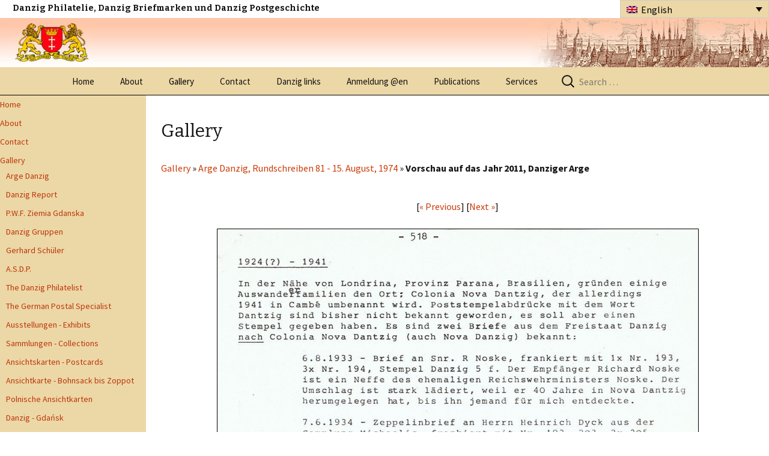

--- FILE ---
content_type: text/html; charset=UTF-8
request_url: https://www.danzig.org/en/wp-gallery/?cat_id=1148&gallery-img-id=18156
body_size: 43023
content:

<!DOCTYPE html>
<html lang="en-US">
<head>
	<meta charset="UTF-8">
	<meta name="viewport" content="width=device-width">
	<meta charset="ISO-8859-5">
    
    <meta content="text/html;charset=utf-8" http-equiv="Content-Type">
<meta content="utf-8" http-equiv="encoding">
    
	<title>Gallery &#x2d; Danzig</title>
	<link rel="profile" href="http://gmpg.org/xfn/11">
	<link rel="alternate" hreflang="en-us" href="https://www.danzig.org/en/wp-gallery/" />
<link rel="alternate" hreflang="de-de" href="https://www.danzig.org/galerie/" />
<link rel="alternate" hreflang="pl-pl" href="https://www.danzig.org/pl/gallery/" />
<link rel="alternate" hreflang="x-default" href="https://www.danzig.org/galerie/" />

<!-- The SEO Framework by Sybre Waaijer -->
<meta name="robots" content="max-snippet:-1,max-image-preview:standard,max-video-preview:-1" />
<meta property="og:image" content="https://www.danzig.org/wp-content/themes/twentythirteen/images/headers/circle.png" />
<meta property="og:locale" content="en_US" />
<meta property="og:type" content="website" />
<meta property="og:title" content="Gallery" />
<meta property="og:url" content="https://www.danzig.org/en/wp-gallery/" />
<meta property="og:site_name" content="Danzig" />
<meta name="twitter:card" content="summary_large_image" />
<meta name="twitter:title" content="Gallery" />
<meta name="twitter:image" content="https://www.danzig.org/wp-content/themes/twentythirteen/images/headers/circle.png" />
<link rel="canonical" href="https://www.danzig.org/en/wp-gallery/" />
<script type="application/ld+json">{"@context":"https://schema.org","@type":"BreadcrumbList","itemListElement":[{"@type":"ListItem","position":1,"item":{"@id":"https://www.danzig.org/en/","name":"Danzig"}},{"@type":"ListItem","position":2,"item":{"@id":"https://www.danzig.org/en/wp-gallery/","name":"Gallery"}}]}</script>
<!-- / The SEO Framework by Sybre Waaijer | 1.71ms meta | 6.44ms boot -->

<link rel='dns-prefetch' href='//fonts.googleapis.com' />
<link rel='dns-prefetch' href='//s.w.org' />
<link href='https://fonts.gstatic.com' crossorigin rel='preconnect' />
<link rel="alternate" type="application/rss+xml" title="Danzig &raquo; Feed" href="https://www.danzig.org/en/feed/" />
<link rel="alternate" type="application/rss+xml" title="Danzig &raquo; Comments Feed" href="https://www.danzig.org/en/comments/feed/" />
<script>
window._wpemojiSettings = {"baseUrl":"https:\/\/s.w.org\/images\/core\/emoji\/14.0.0\/72x72\/","ext":".png","svgUrl":"https:\/\/s.w.org\/images\/core\/emoji\/14.0.0\/svg\/","svgExt":".svg","source":{"concatemoji":"https:\/\/www.danzig.org\/wp-includes\/js\/wp-emoji-release.min.js?ver=6.0"}};
/*! This file is auto-generated */
!function(e,a,t){var n,r,o,i=a.createElement("canvas"),p=i.getContext&&i.getContext("2d");function s(e,t){var a=String.fromCharCode,e=(p.clearRect(0,0,i.width,i.height),p.fillText(a.apply(this,e),0,0),i.toDataURL());return p.clearRect(0,0,i.width,i.height),p.fillText(a.apply(this,t),0,0),e===i.toDataURL()}function c(e){var t=a.createElement("script");t.src=e,t.defer=t.type="text/javascript",a.getElementsByTagName("head")[0].appendChild(t)}for(o=Array("flag","emoji"),t.supports={everything:!0,everythingExceptFlag:!0},r=0;r<o.length;r++)t.supports[o[r]]=function(e){if(!p||!p.fillText)return!1;switch(p.textBaseline="top",p.font="600 32px Arial",e){case"flag":return s([127987,65039,8205,9895,65039],[127987,65039,8203,9895,65039])?!1:!s([55356,56826,55356,56819],[55356,56826,8203,55356,56819])&&!s([55356,57332,56128,56423,56128,56418,56128,56421,56128,56430,56128,56423,56128,56447],[55356,57332,8203,56128,56423,8203,56128,56418,8203,56128,56421,8203,56128,56430,8203,56128,56423,8203,56128,56447]);case"emoji":return!s([129777,127995,8205,129778,127999],[129777,127995,8203,129778,127999])}return!1}(o[r]),t.supports.everything=t.supports.everything&&t.supports[o[r]],"flag"!==o[r]&&(t.supports.everythingExceptFlag=t.supports.everythingExceptFlag&&t.supports[o[r]]);t.supports.everythingExceptFlag=t.supports.everythingExceptFlag&&!t.supports.flag,t.DOMReady=!1,t.readyCallback=function(){t.DOMReady=!0},t.supports.everything||(n=function(){t.readyCallback()},a.addEventListener?(a.addEventListener("DOMContentLoaded",n,!1),e.addEventListener("load",n,!1)):(e.attachEvent("onload",n),a.attachEvent("onreadystatechange",function(){"complete"===a.readyState&&t.readyCallback()})),(e=t.source||{}).concatemoji?c(e.concatemoji):e.wpemoji&&e.twemoji&&(c(e.twemoji),c(e.wpemoji)))}(window,document,window._wpemojiSettings);
</script>
<style>
img.wp-smiley,
img.emoji {
	display: inline !important;
	border: none !important;
	box-shadow: none !important;
	height: 1em !important;
	width: 1em !important;
	margin: 0 0.07em !important;
	vertical-align: -0.1em !important;
	background: none !important;
	padding: 0 !important;
}
</style>
	<link rel='stylesheet' id='wp-block-library-css'  href='https://www.danzig.org/wp-includes/css/dist/block-library/style.min.css?ver=6.0' media='all' />
<style id='wp-block-library-theme-inline-css'>
.wp-block-audio figcaption{color:#555;font-size:13px;text-align:center}.is-dark-theme .wp-block-audio figcaption{color:hsla(0,0%,100%,.65)}.wp-block-code{border:1px solid #ccc;border-radius:4px;font-family:Menlo,Consolas,monaco,monospace;padding:.8em 1em}.wp-block-embed figcaption{color:#555;font-size:13px;text-align:center}.is-dark-theme .wp-block-embed figcaption{color:hsla(0,0%,100%,.65)}.blocks-gallery-caption{color:#555;font-size:13px;text-align:center}.is-dark-theme .blocks-gallery-caption{color:hsla(0,0%,100%,.65)}.wp-block-image figcaption{color:#555;font-size:13px;text-align:center}.is-dark-theme .wp-block-image figcaption{color:hsla(0,0%,100%,.65)}.wp-block-pullquote{border-top:4px solid;border-bottom:4px solid;margin-bottom:1.75em;color:currentColor}.wp-block-pullquote__citation,.wp-block-pullquote cite,.wp-block-pullquote footer{color:currentColor;text-transform:uppercase;font-size:.8125em;font-style:normal}.wp-block-quote{border-left:.25em solid;margin:0 0 1.75em;padding-left:1em}.wp-block-quote cite,.wp-block-quote footer{color:currentColor;font-size:.8125em;position:relative;font-style:normal}.wp-block-quote.has-text-align-right{border-left:none;border-right:.25em solid;padding-left:0;padding-right:1em}.wp-block-quote.has-text-align-center{border:none;padding-left:0}.wp-block-quote.is-large,.wp-block-quote.is-style-large,.wp-block-quote.is-style-plain{border:none}.wp-block-search .wp-block-search__label{font-weight:700}:where(.wp-block-group.has-background){padding:1.25em 2.375em}.wp-block-separator.has-css-opacity{opacity:.4}.wp-block-separator{border:none;border-bottom:2px solid;margin-left:auto;margin-right:auto}.wp-block-separator.has-alpha-channel-opacity{opacity:1}.wp-block-separator:not(.is-style-wide):not(.is-style-dots){width:100px}.wp-block-separator.has-background:not(.is-style-dots){border-bottom:none;height:1px}.wp-block-separator.has-background:not(.is-style-wide):not(.is-style-dots){height:2px}.wp-block-table thead{border-bottom:3px solid}.wp-block-table tfoot{border-top:3px solid}.wp-block-table td,.wp-block-table th{padding:.5em;border:1px solid;word-break:normal}.wp-block-table figcaption{color:#555;font-size:13px;text-align:center}.is-dark-theme .wp-block-table figcaption{color:hsla(0,0%,100%,.65)}.wp-block-video figcaption{color:#555;font-size:13px;text-align:center}.is-dark-theme .wp-block-video figcaption{color:hsla(0,0%,100%,.65)}.wp-block-template-part.has-background{padding:1.25em 2.375em;margin-top:0;margin-bottom:0}
</style>
<style id='global-styles-inline-css'>
body{--wp--preset--color--black: #000000;--wp--preset--color--cyan-bluish-gray: #abb8c3;--wp--preset--color--white: #fff;--wp--preset--color--pale-pink: #f78da7;--wp--preset--color--vivid-red: #cf2e2e;--wp--preset--color--luminous-vivid-orange: #ff6900;--wp--preset--color--luminous-vivid-amber: #fcb900;--wp--preset--color--light-green-cyan: #7bdcb5;--wp--preset--color--vivid-green-cyan: #00d084;--wp--preset--color--pale-cyan-blue: #8ed1fc;--wp--preset--color--vivid-cyan-blue: #0693e3;--wp--preset--color--vivid-purple: #9b51e0;--wp--preset--color--dark-gray: #141412;--wp--preset--color--red: #bc360a;--wp--preset--color--medium-orange: #db572f;--wp--preset--color--light-orange: #ea9629;--wp--preset--color--yellow: #fbca3c;--wp--preset--color--dark-brown: #220e10;--wp--preset--color--medium-brown: #722d19;--wp--preset--color--light-brown: #eadaa6;--wp--preset--color--beige: #e8e5ce;--wp--preset--color--off-white: #f7f5e7;--wp--preset--gradient--vivid-cyan-blue-to-vivid-purple: linear-gradient(135deg,rgba(6,147,227,1) 0%,rgb(155,81,224) 100%);--wp--preset--gradient--light-green-cyan-to-vivid-green-cyan: linear-gradient(135deg,rgb(122,220,180) 0%,rgb(0,208,130) 100%);--wp--preset--gradient--luminous-vivid-amber-to-luminous-vivid-orange: linear-gradient(135deg,rgba(252,185,0,1) 0%,rgba(255,105,0,1) 100%);--wp--preset--gradient--luminous-vivid-orange-to-vivid-red: linear-gradient(135deg,rgba(255,105,0,1) 0%,rgb(207,46,46) 100%);--wp--preset--gradient--very-light-gray-to-cyan-bluish-gray: linear-gradient(135deg,rgb(238,238,238) 0%,rgb(169,184,195) 100%);--wp--preset--gradient--cool-to-warm-spectrum: linear-gradient(135deg,rgb(74,234,220) 0%,rgb(151,120,209) 20%,rgb(207,42,186) 40%,rgb(238,44,130) 60%,rgb(251,105,98) 80%,rgb(254,248,76) 100%);--wp--preset--gradient--blush-light-purple: linear-gradient(135deg,rgb(255,206,236) 0%,rgb(152,150,240) 100%);--wp--preset--gradient--blush-bordeaux: linear-gradient(135deg,rgb(254,205,165) 0%,rgb(254,45,45) 50%,rgb(107,0,62) 100%);--wp--preset--gradient--luminous-dusk: linear-gradient(135deg,rgb(255,203,112) 0%,rgb(199,81,192) 50%,rgb(65,88,208) 100%);--wp--preset--gradient--pale-ocean: linear-gradient(135deg,rgb(255,245,203) 0%,rgb(182,227,212) 50%,rgb(51,167,181) 100%);--wp--preset--gradient--electric-grass: linear-gradient(135deg,rgb(202,248,128) 0%,rgb(113,206,126) 100%);--wp--preset--gradient--midnight: linear-gradient(135deg,rgb(2,3,129) 0%,rgb(40,116,252) 100%);--wp--preset--gradient--autumn-brown: linear-gradient(135deg, rgba(226,45,15,1) 0%, rgba(158,25,13,1) 100%);--wp--preset--gradient--sunset-yellow: linear-gradient(135deg, rgba(233,139,41,1) 0%, rgba(238,179,95,1) 100%);--wp--preset--gradient--light-sky: linear-gradient(135deg,rgba(228,228,228,1.0) 0%,rgba(208,225,252,1.0) 100%);--wp--preset--gradient--dark-sky: linear-gradient(135deg,rgba(0,0,0,1.0) 0%,rgba(56,61,69,1.0) 100%);--wp--preset--duotone--dark-grayscale: url('#wp-duotone-dark-grayscale');--wp--preset--duotone--grayscale: url('#wp-duotone-grayscale');--wp--preset--duotone--purple-yellow: url('#wp-duotone-purple-yellow');--wp--preset--duotone--blue-red: url('#wp-duotone-blue-red');--wp--preset--duotone--midnight: url('#wp-duotone-midnight');--wp--preset--duotone--magenta-yellow: url('#wp-duotone-magenta-yellow');--wp--preset--duotone--purple-green: url('#wp-duotone-purple-green');--wp--preset--duotone--blue-orange: url('#wp-duotone-blue-orange');--wp--preset--font-size--small: 13px;--wp--preset--font-size--medium: 20px;--wp--preset--font-size--large: 36px;--wp--preset--font-size--x-large: 42px;}.has-black-color{color: var(--wp--preset--color--black) !important;}.has-cyan-bluish-gray-color{color: var(--wp--preset--color--cyan-bluish-gray) !important;}.has-white-color{color: var(--wp--preset--color--white) !important;}.has-pale-pink-color{color: var(--wp--preset--color--pale-pink) !important;}.has-vivid-red-color{color: var(--wp--preset--color--vivid-red) !important;}.has-luminous-vivid-orange-color{color: var(--wp--preset--color--luminous-vivid-orange) !important;}.has-luminous-vivid-amber-color{color: var(--wp--preset--color--luminous-vivid-amber) !important;}.has-light-green-cyan-color{color: var(--wp--preset--color--light-green-cyan) !important;}.has-vivid-green-cyan-color{color: var(--wp--preset--color--vivid-green-cyan) !important;}.has-pale-cyan-blue-color{color: var(--wp--preset--color--pale-cyan-blue) !important;}.has-vivid-cyan-blue-color{color: var(--wp--preset--color--vivid-cyan-blue) !important;}.has-vivid-purple-color{color: var(--wp--preset--color--vivid-purple) !important;}.has-black-background-color{background-color: var(--wp--preset--color--black) !important;}.has-cyan-bluish-gray-background-color{background-color: var(--wp--preset--color--cyan-bluish-gray) !important;}.has-white-background-color{background-color: var(--wp--preset--color--white) !important;}.has-pale-pink-background-color{background-color: var(--wp--preset--color--pale-pink) !important;}.has-vivid-red-background-color{background-color: var(--wp--preset--color--vivid-red) !important;}.has-luminous-vivid-orange-background-color{background-color: var(--wp--preset--color--luminous-vivid-orange) !important;}.has-luminous-vivid-amber-background-color{background-color: var(--wp--preset--color--luminous-vivid-amber) !important;}.has-light-green-cyan-background-color{background-color: var(--wp--preset--color--light-green-cyan) !important;}.has-vivid-green-cyan-background-color{background-color: var(--wp--preset--color--vivid-green-cyan) !important;}.has-pale-cyan-blue-background-color{background-color: var(--wp--preset--color--pale-cyan-blue) !important;}.has-vivid-cyan-blue-background-color{background-color: var(--wp--preset--color--vivid-cyan-blue) !important;}.has-vivid-purple-background-color{background-color: var(--wp--preset--color--vivid-purple) !important;}.has-black-border-color{border-color: var(--wp--preset--color--black) !important;}.has-cyan-bluish-gray-border-color{border-color: var(--wp--preset--color--cyan-bluish-gray) !important;}.has-white-border-color{border-color: var(--wp--preset--color--white) !important;}.has-pale-pink-border-color{border-color: var(--wp--preset--color--pale-pink) !important;}.has-vivid-red-border-color{border-color: var(--wp--preset--color--vivid-red) !important;}.has-luminous-vivid-orange-border-color{border-color: var(--wp--preset--color--luminous-vivid-orange) !important;}.has-luminous-vivid-amber-border-color{border-color: var(--wp--preset--color--luminous-vivid-amber) !important;}.has-light-green-cyan-border-color{border-color: var(--wp--preset--color--light-green-cyan) !important;}.has-vivid-green-cyan-border-color{border-color: var(--wp--preset--color--vivid-green-cyan) !important;}.has-pale-cyan-blue-border-color{border-color: var(--wp--preset--color--pale-cyan-blue) !important;}.has-vivid-cyan-blue-border-color{border-color: var(--wp--preset--color--vivid-cyan-blue) !important;}.has-vivid-purple-border-color{border-color: var(--wp--preset--color--vivid-purple) !important;}.has-vivid-cyan-blue-to-vivid-purple-gradient-background{background: var(--wp--preset--gradient--vivid-cyan-blue-to-vivid-purple) !important;}.has-light-green-cyan-to-vivid-green-cyan-gradient-background{background: var(--wp--preset--gradient--light-green-cyan-to-vivid-green-cyan) !important;}.has-luminous-vivid-amber-to-luminous-vivid-orange-gradient-background{background: var(--wp--preset--gradient--luminous-vivid-amber-to-luminous-vivid-orange) !important;}.has-luminous-vivid-orange-to-vivid-red-gradient-background{background: var(--wp--preset--gradient--luminous-vivid-orange-to-vivid-red) !important;}.has-very-light-gray-to-cyan-bluish-gray-gradient-background{background: var(--wp--preset--gradient--very-light-gray-to-cyan-bluish-gray) !important;}.has-cool-to-warm-spectrum-gradient-background{background: var(--wp--preset--gradient--cool-to-warm-spectrum) !important;}.has-blush-light-purple-gradient-background{background: var(--wp--preset--gradient--blush-light-purple) !important;}.has-blush-bordeaux-gradient-background{background: var(--wp--preset--gradient--blush-bordeaux) !important;}.has-luminous-dusk-gradient-background{background: var(--wp--preset--gradient--luminous-dusk) !important;}.has-pale-ocean-gradient-background{background: var(--wp--preset--gradient--pale-ocean) !important;}.has-electric-grass-gradient-background{background: var(--wp--preset--gradient--electric-grass) !important;}.has-midnight-gradient-background{background: var(--wp--preset--gradient--midnight) !important;}.has-small-font-size{font-size: var(--wp--preset--font-size--small) !important;}.has-medium-font-size{font-size: var(--wp--preset--font-size--medium) !important;}.has-large-font-size{font-size: var(--wp--preset--font-size--large) !important;}.has-x-large-font-size{font-size: var(--wp--preset--font-size--x-large) !important;}
</style>
<link rel='stylesheet' id='wpml-legacy-dropdown-0-css'  href='//www.danzig.org/wp-content/plugins/sitepress-multilingual-cms/templates/language-switchers/legacy-dropdown/style.min.css?ver=1' media='all' />
<style id='wpml-legacy-dropdown-0-inline-css'>
.wpml-ls-statics-shortcode_actions, .wpml-ls-statics-shortcode_actions .wpml-ls-sub-menu, .wpml-ls-statics-shortcode_actions a {border-color:#cdcdcd;}.wpml-ls-statics-shortcode_actions a {color:#444444;background-color:#ecd7a6;}.wpml-ls-statics-shortcode_actions a:hover,.wpml-ls-statics-shortcode_actions a:focus {color:#000000;background-color:#eeeeee;}.wpml-ls-statics-shortcode_actions .wpml-ls-current-language>a {color:#444444;background-color:#ecd7a6;}.wpml-ls-statics-shortcode_actions .wpml-ls-current-language:hover>a, .wpml-ls-statics-shortcode_actions .wpml-ls-current-language>a:focus {color:#000000;background-color:#ecd7a6;}
</style>
<link rel='stylesheet' id='twentythirteen-fonts-css'  href='https://fonts.googleapis.com/css?family=Source+Sans+Pro%3A300%2C400%2C700%2C300italic%2C400italic%2C700italic%7CBitter%3A400%2C700&#038;subset=latin%2Clatin-ext&#038;display=fallback' media='all' />
<link rel='stylesheet' id='genericons-css'  href='https://www.danzig.org/wp-content/themes/twentythirteen/genericons/genericons.css?ver=3.0.3' media='all' />
<link rel='stylesheet' id='twentythirteen-style-css'  href='https://www.danzig.org/wp-content/themes/twentythirteen-child/style.css?ver=20220524' media='all' />
<link rel='stylesheet' id='twentythirteen-block-style-css'  href='https://www.danzig.org/wp-content/themes/twentythirteen/css/blocks.css?ver=20190102' media='all' />
<!--[if lt IE 9]>
<link rel='stylesheet' id='twentythirteen-ie-css'  href='https://www.danzig.org/wp-content/themes/twentythirteen/css/ie.css?ver=20150214' media='all' />
<![endif]-->
<script src='//www.danzig.org/wp-content/plugins/sitepress-multilingual-cms/templates/language-switchers/legacy-dropdown/script.min.js?ver=1' id='wpml-legacy-dropdown-0-js'></script>
<script src='https://www.danzig.org/wp-includes/js/jquery/jquery.min.js?ver=3.6.0' id='jquery-core-js'></script>
<script src='https://www.danzig.org/wp-includes/js/jquery/jquery-migrate.min.js?ver=3.3.2' id='jquery-migrate-js'></script>
<link rel="https://api.w.org/" href="https://www.danzig.org/en/wp-json/" /><link rel="alternate" type="application/json" href="https://www.danzig.org/en/wp-json/wp/v2/pages/154" /><link rel="EditURI" type="application/rsd+xml" title="RSD" href="https://www.danzig.org/xmlrpc.php?rsd" />
<link rel="wlwmanifest" type="application/wlwmanifest+xml" href="https://www.danzig.org/wp-includes/wlwmanifest.xml" /> 
<link rel="alternate" type="application/json+oembed" href="https://www.danzig.org/en/wp-json/oembed/1.0/embed?url=https%3A%2F%2Fwww.danzig.org%2Fen%2Fwp-gallery%2F" />
<link rel="alternate" type="text/xml+oembed" href="https://www.danzig.org/en/wp-json/oembed/1.0/embed?url=https%3A%2F%2Fwww.danzig.org%2Fen%2Fwp-gallery%2F&#038;format=xml" />
<meta name="generator" content="WPML ver:4.5.8 stt:1,3,42;" />
    
    <!-- link to the CSS files for this menu type -->
<link rel="stylesheet" media="screen" href="http://www.danzig.org/wp-content/themes/twentythirteen-child/css/superfish.css" type="text/css" >
<link rel="stylesheet" media="screen" href="http://www.danzig.org/wp-content/themes/twentythirteen-child/css/superfish-vertical.css" type="text/css" >
<link href="http://www.danzig.org/wp-content/themes/twentythirteen-child/css/superscroll.css" rel="stylesheet" media="screen" type="text/css">
<!-- link to the JavaScript files (hoverIntent is optional) -->
<!-- if you use hoverIntent, use the updated r7 version (see FAQ) -->
<script src="http://www.danzig.org/wp-content/themes/twentythirteen-child/js/hoverIntent.js"></script>
<script src="http://www.danzig.org/wp-content/themes/twentythirteen-child/js/superfish.js"></script>
<script type="text/javascript" src="http://www.danzig.org/wp-content/themes/twentythirteen-child/js/supersubs.js"></script>
<script type="text/javascript" src="http://www.danzig.org/wp-content/themes/twentythirteen-child/js/superscroll.js"></script>
<script>

	jQuery(document).ready(function(){

		jQuery('.sf-scrolling').superscroll();
	});
jQuery(document).ready(function () {

    jQuery(window).scroll(function () {
        if (jQuery(this).scrollTop() > 100) {
            jQuery('.scrollup').fadeIn();
        } else {
            jQuery('.scrollup').fadeOut();
        }
    });

    jQuery('.scrollup').click(function () {
       jQuery("html, body").animate({
            scrollTop: 0
        }, 600);
        return false;
    });

});
</script>

</head>

<body class="page-template-default page page-id-154 wp-embed-responsive sidebar no-avatars">
	<div id="page" class="hfeed site">
		<header id="masthead" class="site-header" role="banner">
        <div id="customHeader">
        	<div id="customHeaderTop">  <h2>Danzig Philatelie, Danzig Briefmarken und Danzig Postgeschichte</h2>
<div
	 class="wpml-ls-statics-shortcode_actions wpml-ls wpml-ls-legacy-dropdown js-wpml-ls-legacy-dropdown" id="lang_sel">
	<ul>

		<li tabindex="0" class="wpml-ls-slot-shortcode_actions wpml-ls-item wpml-ls-item-en wpml-ls-current-language wpml-ls-first-item wpml-ls-item-legacy-dropdown">
			<a href="#" class="js-wpml-ls-item-toggle wpml-ls-item-toggle lang_sel_sel icl-en">
                                                    <img
            class="wpml-ls-flag iclflag"
            src="https://www.danzig.org/wp-content/plugins/sitepress-multilingual-cms/res/flags/en.png"
            alt=""
            width=18
            height=12
    /><span class="wpml-ls-native icl_lang_sel_native">English</span></a>

			<ul class="wpml-ls-sub-menu">
				
					<li class="icl-de wpml-ls-slot-shortcode_actions wpml-ls-item wpml-ls-item-de">
						<a href="https://www.danzig.org/galerie/" class="wpml-ls-link">
                                                                <img
            class="wpml-ls-flag iclflag"
            src="https://www.danzig.org/wp-content/plugins/sitepress-multilingual-cms/res/flags/de.png"
            alt=""
            width=18
            height=12
    /><span class="wpml-ls-native icl_lang_sel_native" lang="de">Deutsch</span></a>
					</li>

				
					<li class="icl-pl wpml-ls-slot-shortcode_actions wpml-ls-item wpml-ls-item-pl wpml-ls-last-item">
						<a href="https://www.danzig.org/pl/gallery/" class="wpml-ls-link">
                                                                <img
            class="wpml-ls-flag iclflag"
            src="https://www.danzig.org/wp-content/plugins/sitepress-multilingual-cms/res/flags/pl.png"
            alt=""
            width=18
            height=12
    /><span class="wpml-ls-native icl_lang_sel_native" lang="pl">polski</span></a>
					</li>

							</ul>

		</li>

	</ul>
</div>
</div>
          <div id="customHeaderBottom">
            	<div id="Llogi"><a class="home-link" href="https://www.danzig.org/" title="Danzig" rel="home"><img src="https://www.danzig.org/wp-content/themes/twentythirteen-child/images/logo2.jpg"   alt=""/></a></div>
                <div id="Rlogi"><img src="https://www.danzig.org/wp-content/themes/twentythirteen-child/images/logo_r.jpg"   alt=""/></div>
          </div>
        </div>
        
			<div id="navbar" class="navbar">
				<nav id="site-navigation" class="navigation main-navigation" role="navigation">
					<h3 class="menu-toggle">Menu</h3>
					<a class="screen-reader-text skip-link" href="#content" title="Skip to content">Skip to content</a>
					<div class="menu-top-menu-container"><ul id="menu-top-menu" class="nav-menu"><li id="menu-item-2742" class="menu-item menu-item-type-post_type menu-item-object-page menu-item-home menu-item-2742"><a href="https://www.danzig.org/en/">Home</a></li>
<li id="menu-item-2744" class="menu-item menu-item-type-post_type menu-item-object-page menu-item-2744"><a href="https://www.danzig.org/en/about/">About</a></li>
<li id="menu-item-2746" class="childDive menu-item menu-item-type-post_type menu-item-object-page current-menu-item page_item page-item-154 current_page_item menu-item-2746"><a href="https://www.danzig.org/en/wp-gallery/" aria-current="page">Gallery</a></li>
<li id="menu-item-2748" class="menu-item menu-item-type-post_type menu-item-object-page menu-item-2748"><a href="https://www.danzig.org/en/contact/">Contact</a></li>
<li id="menu-item-2750" class="menu-item menu-item-type-post_type menu-item-object-page menu-item-2750"><a href="https://www.danzig.org/en/danzig-links-2/">Danzig links</a></li>
<li id="menu-item-2752" class="menu-item menu-item-type-custom menu-item-object-custom menu-item-2752"><a href="http://www.danzig.org/en/login/">Anmeldung @en</a></li>
<li id="menu-item-2754" class="menu-item menu-item-type-post_type menu-item-object-page menu-item-has-children menu-item-2754"><a href="https://www.danzig.org/en/publications/">Publications</a>
<ul class="sub-menu">
	<li id="menu-item-2756" class="menu-item menu-item-type-post_type menu-item-object-page menu-item-2756"><a href="https://www.danzig.org/en/publications/asdp/">ASDP</a></li>
	<li id="menu-item-2758" class="menu-item menu-item-type-post_type menu-item-object-page menu-item-2758"><a href="https://www.danzig.org/en/publications/arge-danzig-2/">Arge Danzig</a></li>
	<li id="menu-item-2760" class="menu-item menu-item-type-post_type menu-item-object-page menu-item-2760"><a href="https://www.danzig.org/en/publications/danzig-gruppen/">Danzig Gruppen</a></li>
	<li id="menu-item-2762" class="menu-item menu-item-type-post_type menu-item-object-page menu-item-2762"><a href="https://www.danzig.org/en/publications/danzig-report/">Danzig Report</a></li>
	<li id="menu-item-2764" class="menu-item menu-item-type-post_type menu-item-object-page menu-item-2764"><a href="https://www.danzig.org/en/publications/gerhard-schuler/">Gerhard Schüler</a></li>
	<li id="menu-item-2766" class="menu-item menu-item-type-post_type menu-item-object-page menu-item-2766"><a href="https://www.danzig.org/en/publications/danzig-philatelist/">The Danzig Philatelist</a></li>
	<li id="menu-item-2768" class="menu-item menu-item-type-post_type menu-item-object-page menu-item-2768"><a href="https://www.danzig.org/en/publications/ziemia-gdanska/">Ziemia Gdańska</a></li>
</ul>
</li>
<li id="menu-item-2770" class="menu-item menu-item-type-post_type menu-item-object-page menu-item-2770"><a href="https://www.danzig.org/en/services/">Services</a></li>
</ul></div>					<form role="search" method="get" class="search-form" action="https://www.danzig.org/en/">
				<label>
					<span class="screen-reader-text">Search for:</span>
					<input type="search" class="search-field" placeholder="Search &hellip;" value="" name="s" />
				</label>
				<input type="submit" class="search-submit" value="Search" />
			</form>				</nav><!-- #site-navigation -->
			</div><!-- #navbar -->
		</header><!-- #masthead -->

		<!--<div id="main" class="site-main">-->
		<div id="main" class="main-content">
<div class="xbox">
<div class="main-content">
<div class="left-sidebar-mobile">

</div>

	<div class="left-sidebar">

    	 
<!--
		<aside id="nav_menu-2" class="widget widget_nav_menu">

		<div class="menu-left-menu-container">
			<div class="menu-top-menu-container"><ul id="menu-top-menu-1" class="menu sf-menu sf-vertical sf-js-enabled sf-arrows"><li class="menu-item menu-item-type-post_type menu-item-object-page menu-item-home menu-item-2742"><a href="https://www.danzig.org/en/">Home</a></li>
<li class="menu-item menu-item-type-post_type menu-item-object-page menu-item-2744"><a href="https://www.danzig.org/en/about/">About</a></li>
<li class="childDive menu-item menu-item-type-post_type menu-item-object-page current-menu-item page_item page-item-154 current_page_item menu-item-2746"><a href="https://www.danzig.org/en/wp-gallery/" aria-current="page">Gallery</a></li>
<li class="menu-item menu-item-type-post_type menu-item-object-page menu-item-2748"><a href="https://www.danzig.org/en/contact/">Contact</a></li>
<li class="menu-item menu-item-type-post_type menu-item-object-page menu-item-2750"><a href="https://www.danzig.org/en/danzig-links-2/">Danzig links</a></li>
<li class="menu-item menu-item-type-custom menu-item-object-custom menu-item-2752"><a href="http://www.danzig.org/en/login/">Anmeldung @en</a></li>
<li class="menu-item menu-item-type-post_type menu-item-object-page menu-item-has-children menu-item-2754"><a href="https://www.danzig.org/en/publications/">Publications</a>
<ul class="sub-menu">
	<li class="menu-item menu-item-type-post_type menu-item-object-page menu-item-2756"><a href="https://www.danzig.org/en/publications/asdp/">ASDP</a></li>
	<li class="menu-item menu-item-type-post_type menu-item-object-page menu-item-2758"><a href="https://www.danzig.org/en/publications/arge-danzig-2/">Arge Danzig</a></li>
	<li class="menu-item menu-item-type-post_type menu-item-object-page menu-item-2760"><a href="https://www.danzig.org/en/publications/danzig-gruppen/">Danzig Gruppen</a></li>
	<li class="menu-item menu-item-type-post_type menu-item-object-page menu-item-2762"><a href="https://www.danzig.org/en/publications/danzig-report/">Danzig Report</a></li>
	<li class="menu-item menu-item-type-post_type menu-item-object-page menu-item-2764"><a href="https://www.danzig.org/en/publications/gerhard-schuler/">Gerhard Schüler</a></li>
	<li class="menu-item menu-item-type-post_type menu-item-object-page menu-item-2766"><a href="https://www.danzig.org/en/publications/danzig-philatelist/">The Danzig Philatelist</a></li>
	<li class="menu-item menu-item-type-post_type menu-item-object-page menu-item-2768"><a href="https://www.danzig.org/en/publications/ziemia-gdanska/">Ziemia Gdańska</a></li>
</ul>
</li>
<li class="menu-item menu-item-type-post_type menu-item-object-page menu-item-2770"><a href="https://www.danzig.org/en/services/">Services</a></li>
</ul></div>			</div>
			</aside>
-->
				<div id="tertiary" class="sidebar-container" role="complementary">
		<div class="sidebar-inner">
			<div class="widget-area">
				<aside id="nav_menu-2" class="widget widget_nav_menu"><nav class="menu-left-menu-container" aria-label="Menu"><ul id="menu-left-menu" class="menu"><li id="menu-item-1570" class="menu-item menu-item-type-post_type menu-item-object-page menu-item-home menu-item-1570"><a title="Home" href="https://www.danzig.org/en/">Home</a></li>
<li id="menu-item-1571" class="menu-item menu-item-type-post_type menu-item-object-page menu-item-1571"><a href="https://www.danzig.org/en/about/">About</a></li>
<li id="menu-item-1572" class="menu-item menu-item-type-post_type menu-item-object-page menu-item-1572"><a href="https://www.danzig.org/en/contact/">Contact</a></li>
<li id="menu-item-1573" class="childDive menu-item menu-item-type-post_type menu-item-object-page current-menu-item page_item page-item-154 current_page_item menu-item-1573"><a href="https://www.danzig.org/en/wp-gallery/" aria-current="page">Gallery</a></li>
<li id="menu-item-1692" class="menu-item menu-item-type-custom menu-item-object-custom menu-item-1692"><a href="http://www.danzig.org/links/">Links</a></li>
<li id="menu-item-1575" class="menu-item menu-item-type-post_type menu-item-object-page menu-item-1575"><a href="https://www.danzig.org/en/login/">Login</a></li>
<li id="menu-item-1576" class="menu-item menu-item-type-post_type menu-item-object-page menu-item-1576"><a href="https://www.danzig.org/en/news/">News</a></li>
<li id="menu-item-1577" class="menu-item menu-item-type-post_type menu-item-object-page menu-item-1577"><a href="https://www.danzig.org/en/publications/">Publications</a></li>
<li id="menu-item-1578" class="menu-item menu-item-type-post_type menu-item-object-page menu-item-1578"><a href="https://www.danzig.org/en/services/">Services</a></li>
</ul></nav></aside><aside id="categories-2" class="widget widget_categories"><h3 class="widget-title">Categories</h3><nav aria-label="Categories">
			<ul>
					<li class="cat-item cat-item-1"><a href="https://www.danzig.org/en/category/general/" title="General news about Danzig and the Danzig.org website.">General</a>
</li>
			</ul>

			</nav></aside>			</div><!-- .widget-area -->
		</div><!-- .sidebar-inner -->
	</div><!-- #tertiary -->

    	    	<script>
	jQuery(document).ready(function($){
		jQuery(".childDive").append(jQuery("#wp-gallery-cat-id"));
		jQuery('.menu>li  li:has(ul)>a').addClass('menuarrow');
	});
</script>   

   <ul id="wp-gallery-cat-id" class="sub-menu"><li><a href="https://www.danzig.org/wp-gallery/?cat_id=1">Arge Danzig</a></li><li><a href="https://www.danzig.org/wp-gallery/?cat_id=6">Danzig Report</a></li><li><a href="https://www.danzig.org/wp-gallery/?cat_id=8">P.W.F. Ziemia Gdanska</a></li><li><a href="https://www.danzig.org/wp-gallery/?cat_id=15">Danzig Gruppen</a></li><li><a href="https://www.danzig.org/wp-gallery/?cat_id=9">Gerhard Schüler</a></li><li><a href="https://www.danzig.org/wp-gallery/?cat_id=7">A.S.D.P.</a></li><li><a href="https://www.danzig.org/wp-gallery/?cat_id=18">The Danzig Philatelist</a></li><li><a href="https://www.danzig.org/wp-gallery/?cat_id=220">The German Postal Specialist</a></li><li><a href="https://www.danzig.org/wp-gallery/?cat_id=172">Ausstellungen - Exhibits</a></li><li><a href="https://www.danzig.org/wp-gallery/?cat_id=174">Sammlungen - Collections</a></li><li><a href="https://www.danzig.org/wp-gallery/?cat_id=281">Ansichtskarten - Postcards</a></li><li><a href="https://www.danzig.org/wp-gallery/?cat_id=65">Ansichtkarte  - Bohnsack bis Zoppot</a></li><li><a href="https://www.danzig.org/wp-gallery/?cat_id=358">Polnische Ansichtkarten</a></li><li><a href="https://www.danzig.org/wp-gallery/?cat_id=64">Danzig - Gda&#324;sk</a></li><li><a href="https://www.danzig.org/wp-gallery/?cat_id=177">Sonstiges - Miscellaneous</a></li><li><a href="https://www.danzig.org/wp-gallery/?cat_id=188">Articles</a></li><li><a href="https://www.danzig.org/wp-gallery/?cat_id=459">Berühmte Namen der Danzig Philatelie</a></li><li><a href="https://www.danzig.org/wp-gallery/?cat_id=1333">Collection of Advisory Opinions</a></li><li><a href="https://www.danzig.org/wp-gallery/?cat_id=146">Gdańsk</a></li></ul>
    
    
        <div class="menu-left-menu-container">
        <!--
         <ul class="langmenu">
            <li><a href="">Deutsch</a></li>
            <li><a href="">English</a></li>
            <li><a href="">Polski</a></li>
        </ul>
        -->
                </div>
    </div>
    <!-- style="width:680px;float:left;"-->
    <div class="right-content" >
    	
        <a class="btn-toggle" href="javascript:void(0)">btn toggle</a>
        							<article id="post-154" class="post-154 page type-page status-publish hentry">
					<header class="entry-header">
						
						<h1 class="entry-title">Gallery</h1>
					</header><!-- .entry-header -->

					<div class="entry-content">
						<div style="display: none;" class="test123">/index.php</div>	
<div class="main_box page_detail" >
<div class="breadcum"><a href="https://www.danzig.org/en/wp-gallery/">Gallery</a> » <a href="?cat_id=1148">Arge Danzig, Rundschreiben 81 - 15. August, 1974</a> » <b>Vorschau auf das Jahr 2011, Danziger Arge</b> </div>	
<div class="pgination">	
 [<a href="?cat_id=1148&gallery-img-id=18155">&laquo; Previous</a>] 
 [<a href="?cat_id=1148&gallery-img-id=18157">Next &raquo;</a>]  </div>
<div class="clear"></div>
<div align="center">
	<img src="https://www.danzig.org/wp-content/plugins/best-wp-gallery/uploadimg/1452080126_scan-140713-0185.jpg"  />
</div>
<div class="clear"></div>
 <p style="margin-top:30px;">

<span style="color: #0000ff;">&gt;&gt; Hinweise auf Danzig in Posthoheiten </span><br />
<br />
<em>1924(?) - 1941  -  -  </em>In der Nähe von Londrina, Provinz Parana, Brasilien, gründen einige Auswandeamilien den Ort; Colonia Nova Dantzig, der allerdings 1941 in Cambe umbernannt wird. Poststempelabdrücke mit dem Wort Dantzig sind bisher nicht bekannt geworden, es soll aber einen Stempel gegeben haben. Es sind zwei Briefe aus dem Freistaat Danzig nach Colonia Nova Dantzig (auch Nova Danzig) bekannt:<br />
<br />
<em>6.8.1933  -  </em>Brief an Snr. R Noske, frankiert mit lx Nr. 193, 3x Nr. 194, Stempel Danzig 5 f. Der Empfänger Richard Noske ist ein Neffe des ehemaligen Reichswehrministers Noske. Der Umschlag ist stark lädiert, weil er 40 Jahre in Nova Dantzig herumgelegen hat, bis ihn jemand für mich entdeckte.<br />
<br />
<em>7.6.1934  -</em>  Zeppelinbrief an Herrn Heinrich Dyck aus der Sammlung Michaelis, frankiert mit Nr. 103, 203, 2x 205.<br />
<br />
Interessant ist, daß beide Briefe über "San Paulo Caixa Postal 2771" adressiert sind.<br />
<br />
<em>1941  -  </em>Mit Aufdruck Luxemburg erscheint die Marke des Deutschen Reiches Nr. 751, auf der der Danziger Artushof abgebildet ist.<br />
<br />
<em>1969  -  </em>Frankreich verausgabt eine Marke (Michel Nr. 1684) zum Gedenken an die Jagdfliederstaffel "Normandie". Um das Markenbild herum sind die Einsatzorte der Staffel während des Zweiten Weltkrieges aufgeführt, dabei auch "Dantzig". - Es ist nicht bekannt, ob Polen gegen die Verwendung des nichtpolnischen Namens Einspruch erhoben hat. Wahrscheinlich nicht, denn auch die sowjetische Stadt Kaliningrad ist auf der Marke mit dem irreführenden Namen Koenigsberg angegeben, und die Sowjets haben - soweit bekannt - nicht protestiert.<br />
<br />
<em>1971  -  </em>Paraguay verausgabt die Marke Michel Nr. 2245 mit der Abbildung des Gemäldes von Holbein d.J. "Bildnis des Kaufmanns Georg Gisze". Das Gemälde ist etwa 1532 entstanden und zeigt den Kaufmann beim Öffnen eines Briefes seine Bruders Tidemann Gisze aus Danzig.<br />
<br />
<em>Vorschau auf das Jahr 2011  -  </em>Letzte Meldung aus Peking: Del Konsul H.E. Siegel aus Wültembelg velkaufte 10 Bliefe, die del Astlonaut Hsiang-lö-ping ohne Ellaubnis zu dem elsten bemannten Laketenflug zum Planetuidengültel mitgenommen hatte. Das Laumschiff landete auf dem Planten "Danzig", del nul dlei Kilometel Dulchmessel hat. Dolt wulden die Bliefe mit dem histolischen Stempel Danzig 4 b abgestempelt. Nach seinel Lückkehl übelgab del Astlonaut die Bliefe an den Konsul. Hsiang-lö-hing und Siegel wulden als Volksschädlinge zum Tode velulteilt.<br />
<br />
&gt;&gt;  &gt;&gt;  &gt;&gt;<br />
<br />
<em>Arge Danzig, Rundschreiben 81, Juli 1974, Seite 518.</em>    
        </p>
</div>  
	
<br/>

	
<p>Hits: 4433<br/> </p>

	
<p>Added: 06/01/2016<br/>
Copyright: 2026 Danzig.org</p>

	
<div class="pgination">	
 [<a href="?cat_id=1148&gallery-img-id=18155">&laquo; Previous</a>]  
 [<a href="?cat_id=1148&gallery-img-id=18157">Next &raquo;</a>]  </div>

											</div><!-- .entry-content -->

					<footer class="entry-meta">
											</footer><!-- .entry-meta -->
				</article><!-- #post -->

				
<div id="comments" class="comments-area">

	
	
</div><!-- #comments -->
			        
    
    </div>
    <div class="sidebar-right"><aside id="text-4" class="widget widget_text"><h3 class="widget-title">Links</h3>			<div class="textwidget">&bull; <a href="http://www.arge.danzig.org" target="blank" rel="noopener">Arge Danzig</a><br>
&bull; <a href="http://www.lochungen.danzig.org" target="blank" rel="noopener">Lochungen</a><br>
&bull; <a href="http://www.r-zettel.danzig.org" target="blank" rel="noopener">R-Zettel</a><br></div>
		</aside><aside id="foo_widget-2" class="widget widget_foo_widget"><h3 class="widget-title">Images</h3>	<a href="wp-gallery/?cat_id=1288&gallery-img-id=21504">Fischmarkt a.d. Mottlau </a><br>

	<a href="wp-gallery/?cat_id=1288&gallery-img-id=21504"><img src="https://www.danzig.org/wp-content/plugins/best-wp-gallery/uploadimg/thumb/1493035317_p1015056.jpg"  /></a><br /><br>

		
	<a href="wp-gallery/?cat_id=38&gallery-img-id=757">11. The Peter von Danzig. </a><br>     
     
    	<a href="wp-gallery/?cat_id=38&gallery-img-id=757"><img src="https://www.danzig.org/wp-content/plugins/best-wp-gallery/uploadimg/thumb/1184101421_p1006026.jpg"  /></a>
        
    
    </aside></div>
</div>

 
 

		</div><!-- #main -->

        <div align="center" style="clear:both">

<a href="https://s05.flagcounter.com/more/HmTd"><img src="https://s05.flagcounter.com/count2/HmTd/bg_FFFFFF/txt_000000/border_CCCCCC/columns_4/maxflags_20/viewers_3/labels_1/pageviews_0/flags_0/" alt="Danzig" border="0"></a>

	</div>
<style>
	.site-footer{
margin:0px !important;
}
</style>
		<footer id="colophon" class="site-footer" role="contentinfo" style="margin-top:0px;">
			
			<div class="site-info">
				<!--				<a href="" title=""></a>-->

                © Copyright 2026 - All rights reserved - <a href="">Privacy policy</a> - <a href="">Terms and conditions</a><br>

                <a href="https://www.sarrcom.com/" target="_blank">Designed & Hosted by SarrCom.com</a>
			</div><!-- .site-info -->
		</footer><!-- #colophon -->
	</div><!-- #page -->
 <a href="#" class="scrollup"> <p>Go to Top</p></a>
	<link rel='stylesheet' id='danzigstylefront-css'  href='https://www.danzig.org/wp-content/plugins/best-wp-gallery/css/danzigstyle.css?ver=6.0' media='all' />
<script src='https://www.danzig.org/wp-content/themes/twentythirteen-child/js/common.js?ver=1.0' id='scommon-js'></script>
<script src='https://www.danzig.org/wp-content/themes/twentythirteen/js/functions.js?ver=20171218' id='twentythirteen-script-js'></script>


<!-- Start of StatCounter Code for Default Guide -->
<script type="text/javascript">
var sc_project=9189251; 
var sc_invisible=1; 
var sc_security="e26baa84"; 
var scJsHost = (("https:" == document.location.protocol) ?
"https://secure." : "http://www.");
document.write("<sc"+"ript type='text/javascript' src='" +
scJsHost+
"statcounter.com/counter/counter.js'></"+"script>");
</script>
<noscript><div class="statcounter"><a title="free hit counter" href="http://statcounter.com/" target="_blank"><img class="statcounter" src="http://c.statcounter.com/9189251/0/e26baa84/1/" alt="free hit counter"></a></div></noscript>
<!-- End of StatCounter Code for Default Guide -->


<script>
  (function(i,s,o,g,r,a,m){i['GoogleAnalyticsObject']=r;i[r]=i[r]||function(){
  (i[r].q=i[r].q||[]).push(arguments)},i[r].l=1*new Date();a=s.createElement(o),
  m=s.getElementsByTagName(o)[0];a.async=1;a.src=g;m.parentNode.insertBefore(a,m)
  })(window,document,'script','//www.google-analytics.com/analytics.js','ga');

  ga('create', 'UA-8228304-14', 'auto');
  ga('send', 'pageview');

</script>

</body>

</html>

